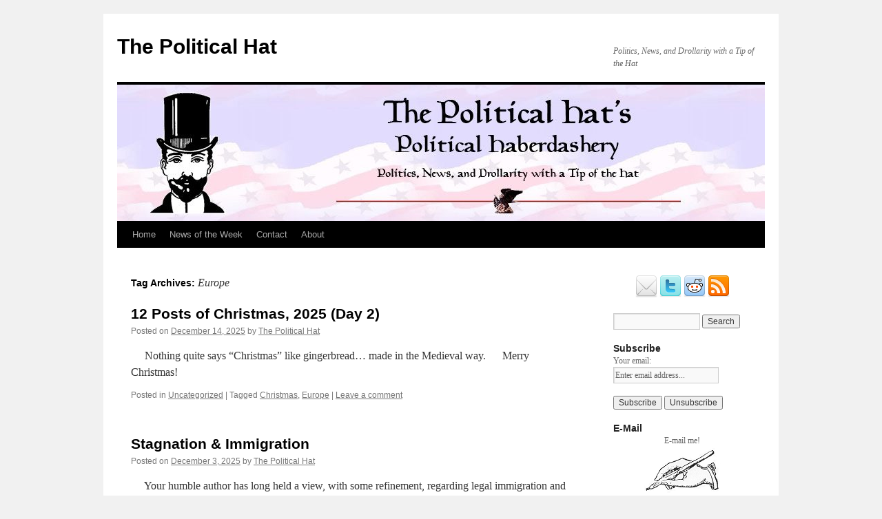

--- FILE ---
content_type: text/html; charset=UTF-8
request_url: https://politicalhat.com/tag/europe/
body_size: 16375
content:
<!DOCTYPE html>
<html lang="en-US">
<head>
<meta charset="UTF-8" />
<title>
Europe | The Political Hat	</title>
<link rel="profile" href="https://gmpg.org/xfn/11" />
<link rel="stylesheet" type="text/css" media="all" href="https://politicalhat.com/wp-content/themes/twentyten/style.css?ver=20251202" />
<link rel="pingback" href="https://politicalhat.com/xmlrpc.php">
<meta name='robots' content='max-image-preview:large' />
<link rel="alternate" type="application/rss+xml" title="The Political Hat &raquo; Feed" href="https://politicalhat.com/feed/" />
<link rel="alternate" type="application/rss+xml" title="The Political Hat &raquo; Comments Feed" href="https://politicalhat.com/comments/feed/" />
<link rel="alternate" type="application/rss+xml" title="The Political Hat &raquo; Europe Tag Feed" href="https://politicalhat.com/tag/europe/feed/" />
<style id='wp-img-auto-sizes-contain-inline-css' type='text/css'>
img:is([sizes=auto i],[sizes^="auto," i]){contain-intrinsic-size:3000px 1500px}
/*# sourceURL=wp-img-auto-sizes-contain-inline-css */
</style>
<link rel='stylesheet' id='scap.flashblock-css' href='https://politicalhat.com/wp-content/plugins/compact-wp-audio-player/css/flashblock.css?ver=6.9' type='text/css' media='all' />
<link rel='stylesheet' id='scap.player-css' href='https://politicalhat.com/wp-content/plugins/compact-wp-audio-player/css/player.css?ver=6.9' type='text/css' media='all' />
<style id='wp-emoji-styles-inline-css' type='text/css'>

	img.wp-smiley, img.emoji {
		display: inline !important;
		border: none !important;
		box-shadow: none !important;
		height: 1em !important;
		width: 1em !important;
		margin: 0 0.07em !important;
		vertical-align: -0.1em !important;
		background: none !important;
		padding: 0 !important;
	}
/*# sourceURL=wp-emoji-styles-inline-css */
</style>
<style id='wp-block-library-inline-css' type='text/css'>
:root{--wp-block-synced-color:#7a00df;--wp-block-synced-color--rgb:122,0,223;--wp-bound-block-color:var(--wp-block-synced-color);--wp-editor-canvas-background:#ddd;--wp-admin-theme-color:#007cba;--wp-admin-theme-color--rgb:0,124,186;--wp-admin-theme-color-darker-10:#006ba1;--wp-admin-theme-color-darker-10--rgb:0,107,160.5;--wp-admin-theme-color-darker-20:#005a87;--wp-admin-theme-color-darker-20--rgb:0,90,135;--wp-admin-border-width-focus:2px}@media (min-resolution:192dpi){:root{--wp-admin-border-width-focus:1.5px}}.wp-element-button{cursor:pointer}:root .has-very-light-gray-background-color{background-color:#eee}:root .has-very-dark-gray-background-color{background-color:#313131}:root .has-very-light-gray-color{color:#eee}:root .has-very-dark-gray-color{color:#313131}:root .has-vivid-green-cyan-to-vivid-cyan-blue-gradient-background{background:linear-gradient(135deg,#00d084,#0693e3)}:root .has-purple-crush-gradient-background{background:linear-gradient(135deg,#34e2e4,#4721fb 50%,#ab1dfe)}:root .has-hazy-dawn-gradient-background{background:linear-gradient(135deg,#faaca8,#dad0ec)}:root .has-subdued-olive-gradient-background{background:linear-gradient(135deg,#fafae1,#67a671)}:root .has-atomic-cream-gradient-background{background:linear-gradient(135deg,#fdd79a,#004a59)}:root .has-nightshade-gradient-background{background:linear-gradient(135deg,#330968,#31cdcf)}:root .has-midnight-gradient-background{background:linear-gradient(135deg,#020381,#2874fc)}:root{--wp--preset--font-size--normal:16px;--wp--preset--font-size--huge:42px}.has-regular-font-size{font-size:1em}.has-larger-font-size{font-size:2.625em}.has-normal-font-size{font-size:var(--wp--preset--font-size--normal)}.has-huge-font-size{font-size:var(--wp--preset--font-size--huge)}.has-text-align-center{text-align:center}.has-text-align-left{text-align:left}.has-text-align-right{text-align:right}.has-fit-text{white-space:nowrap!important}#end-resizable-editor-section{display:none}.aligncenter{clear:both}.items-justified-left{justify-content:flex-start}.items-justified-center{justify-content:center}.items-justified-right{justify-content:flex-end}.items-justified-space-between{justify-content:space-between}.screen-reader-text{border:0;clip-path:inset(50%);height:1px;margin:-1px;overflow:hidden;padding:0;position:absolute;width:1px;word-wrap:normal!important}.screen-reader-text:focus{background-color:#ddd;clip-path:none;color:#444;display:block;font-size:1em;height:auto;left:5px;line-height:normal;padding:15px 23px 14px;text-decoration:none;top:5px;width:auto;z-index:100000}html :where(.has-border-color){border-style:solid}html :where([style*=border-top-color]){border-top-style:solid}html :where([style*=border-right-color]){border-right-style:solid}html :where([style*=border-bottom-color]){border-bottom-style:solid}html :where([style*=border-left-color]){border-left-style:solid}html :where([style*=border-width]){border-style:solid}html :where([style*=border-top-width]){border-top-style:solid}html :where([style*=border-right-width]){border-right-style:solid}html :where([style*=border-bottom-width]){border-bottom-style:solid}html :where([style*=border-left-width]){border-left-style:solid}html :where(img[class*=wp-image-]){height:auto;max-width:100%}:where(figure){margin:0 0 1em}html :where(.is-position-sticky){--wp-admin--admin-bar--position-offset:var(--wp-admin--admin-bar--height,0px)}@media screen and (max-width:600px){html :where(.is-position-sticky){--wp-admin--admin-bar--position-offset:0px}}

/*# sourceURL=wp-block-library-inline-css */
</style><style id='global-styles-inline-css' type='text/css'>
:root{--wp--preset--aspect-ratio--square: 1;--wp--preset--aspect-ratio--4-3: 4/3;--wp--preset--aspect-ratio--3-4: 3/4;--wp--preset--aspect-ratio--3-2: 3/2;--wp--preset--aspect-ratio--2-3: 2/3;--wp--preset--aspect-ratio--16-9: 16/9;--wp--preset--aspect-ratio--9-16: 9/16;--wp--preset--color--black: #000;--wp--preset--color--cyan-bluish-gray: #abb8c3;--wp--preset--color--white: #fff;--wp--preset--color--pale-pink: #f78da7;--wp--preset--color--vivid-red: #cf2e2e;--wp--preset--color--luminous-vivid-orange: #ff6900;--wp--preset--color--luminous-vivid-amber: #fcb900;--wp--preset--color--light-green-cyan: #7bdcb5;--wp--preset--color--vivid-green-cyan: #00d084;--wp--preset--color--pale-cyan-blue: #8ed1fc;--wp--preset--color--vivid-cyan-blue: #0693e3;--wp--preset--color--vivid-purple: #9b51e0;--wp--preset--color--blue: #0066cc;--wp--preset--color--medium-gray: #666;--wp--preset--color--light-gray: #f1f1f1;--wp--preset--gradient--vivid-cyan-blue-to-vivid-purple: linear-gradient(135deg,rgb(6,147,227) 0%,rgb(155,81,224) 100%);--wp--preset--gradient--light-green-cyan-to-vivid-green-cyan: linear-gradient(135deg,rgb(122,220,180) 0%,rgb(0,208,130) 100%);--wp--preset--gradient--luminous-vivid-amber-to-luminous-vivid-orange: linear-gradient(135deg,rgb(252,185,0) 0%,rgb(255,105,0) 100%);--wp--preset--gradient--luminous-vivid-orange-to-vivid-red: linear-gradient(135deg,rgb(255,105,0) 0%,rgb(207,46,46) 100%);--wp--preset--gradient--very-light-gray-to-cyan-bluish-gray: linear-gradient(135deg,rgb(238,238,238) 0%,rgb(169,184,195) 100%);--wp--preset--gradient--cool-to-warm-spectrum: linear-gradient(135deg,rgb(74,234,220) 0%,rgb(151,120,209) 20%,rgb(207,42,186) 40%,rgb(238,44,130) 60%,rgb(251,105,98) 80%,rgb(254,248,76) 100%);--wp--preset--gradient--blush-light-purple: linear-gradient(135deg,rgb(255,206,236) 0%,rgb(152,150,240) 100%);--wp--preset--gradient--blush-bordeaux: linear-gradient(135deg,rgb(254,205,165) 0%,rgb(254,45,45) 50%,rgb(107,0,62) 100%);--wp--preset--gradient--luminous-dusk: linear-gradient(135deg,rgb(255,203,112) 0%,rgb(199,81,192) 50%,rgb(65,88,208) 100%);--wp--preset--gradient--pale-ocean: linear-gradient(135deg,rgb(255,245,203) 0%,rgb(182,227,212) 50%,rgb(51,167,181) 100%);--wp--preset--gradient--electric-grass: linear-gradient(135deg,rgb(202,248,128) 0%,rgb(113,206,126) 100%);--wp--preset--gradient--midnight: linear-gradient(135deg,rgb(2,3,129) 0%,rgb(40,116,252) 100%);--wp--preset--font-size--small: 13px;--wp--preset--font-size--medium: 20px;--wp--preset--font-size--large: 36px;--wp--preset--font-size--x-large: 42px;--wp--preset--spacing--20: 0.44rem;--wp--preset--spacing--30: 0.67rem;--wp--preset--spacing--40: 1rem;--wp--preset--spacing--50: 1.5rem;--wp--preset--spacing--60: 2.25rem;--wp--preset--spacing--70: 3.38rem;--wp--preset--spacing--80: 5.06rem;--wp--preset--shadow--natural: 6px 6px 9px rgba(0, 0, 0, 0.2);--wp--preset--shadow--deep: 12px 12px 50px rgba(0, 0, 0, 0.4);--wp--preset--shadow--sharp: 6px 6px 0px rgba(0, 0, 0, 0.2);--wp--preset--shadow--outlined: 6px 6px 0px -3px rgb(255, 255, 255), 6px 6px rgb(0, 0, 0);--wp--preset--shadow--crisp: 6px 6px 0px rgb(0, 0, 0);}:where(.is-layout-flex){gap: 0.5em;}:where(.is-layout-grid){gap: 0.5em;}body .is-layout-flex{display: flex;}.is-layout-flex{flex-wrap: wrap;align-items: center;}.is-layout-flex > :is(*, div){margin: 0;}body .is-layout-grid{display: grid;}.is-layout-grid > :is(*, div){margin: 0;}:where(.wp-block-columns.is-layout-flex){gap: 2em;}:where(.wp-block-columns.is-layout-grid){gap: 2em;}:where(.wp-block-post-template.is-layout-flex){gap: 1.25em;}:where(.wp-block-post-template.is-layout-grid){gap: 1.25em;}.has-black-color{color: var(--wp--preset--color--black) !important;}.has-cyan-bluish-gray-color{color: var(--wp--preset--color--cyan-bluish-gray) !important;}.has-white-color{color: var(--wp--preset--color--white) !important;}.has-pale-pink-color{color: var(--wp--preset--color--pale-pink) !important;}.has-vivid-red-color{color: var(--wp--preset--color--vivid-red) !important;}.has-luminous-vivid-orange-color{color: var(--wp--preset--color--luminous-vivid-orange) !important;}.has-luminous-vivid-amber-color{color: var(--wp--preset--color--luminous-vivid-amber) !important;}.has-light-green-cyan-color{color: var(--wp--preset--color--light-green-cyan) !important;}.has-vivid-green-cyan-color{color: var(--wp--preset--color--vivid-green-cyan) !important;}.has-pale-cyan-blue-color{color: var(--wp--preset--color--pale-cyan-blue) !important;}.has-vivid-cyan-blue-color{color: var(--wp--preset--color--vivid-cyan-blue) !important;}.has-vivid-purple-color{color: var(--wp--preset--color--vivid-purple) !important;}.has-black-background-color{background-color: var(--wp--preset--color--black) !important;}.has-cyan-bluish-gray-background-color{background-color: var(--wp--preset--color--cyan-bluish-gray) !important;}.has-white-background-color{background-color: var(--wp--preset--color--white) !important;}.has-pale-pink-background-color{background-color: var(--wp--preset--color--pale-pink) !important;}.has-vivid-red-background-color{background-color: var(--wp--preset--color--vivid-red) !important;}.has-luminous-vivid-orange-background-color{background-color: var(--wp--preset--color--luminous-vivid-orange) !important;}.has-luminous-vivid-amber-background-color{background-color: var(--wp--preset--color--luminous-vivid-amber) !important;}.has-light-green-cyan-background-color{background-color: var(--wp--preset--color--light-green-cyan) !important;}.has-vivid-green-cyan-background-color{background-color: var(--wp--preset--color--vivid-green-cyan) !important;}.has-pale-cyan-blue-background-color{background-color: var(--wp--preset--color--pale-cyan-blue) !important;}.has-vivid-cyan-blue-background-color{background-color: var(--wp--preset--color--vivid-cyan-blue) !important;}.has-vivid-purple-background-color{background-color: var(--wp--preset--color--vivid-purple) !important;}.has-black-border-color{border-color: var(--wp--preset--color--black) !important;}.has-cyan-bluish-gray-border-color{border-color: var(--wp--preset--color--cyan-bluish-gray) !important;}.has-white-border-color{border-color: var(--wp--preset--color--white) !important;}.has-pale-pink-border-color{border-color: var(--wp--preset--color--pale-pink) !important;}.has-vivid-red-border-color{border-color: var(--wp--preset--color--vivid-red) !important;}.has-luminous-vivid-orange-border-color{border-color: var(--wp--preset--color--luminous-vivid-orange) !important;}.has-luminous-vivid-amber-border-color{border-color: var(--wp--preset--color--luminous-vivid-amber) !important;}.has-light-green-cyan-border-color{border-color: var(--wp--preset--color--light-green-cyan) !important;}.has-vivid-green-cyan-border-color{border-color: var(--wp--preset--color--vivid-green-cyan) !important;}.has-pale-cyan-blue-border-color{border-color: var(--wp--preset--color--pale-cyan-blue) !important;}.has-vivid-cyan-blue-border-color{border-color: var(--wp--preset--color--vivid-cyan-blue) !important;}.has-vivid-purple-border-color{border-color: var(--wp--preset--color--vivid-purple) !important;}.has-vivid-cyan-blue-to-vivid-purple-gradient-background{background: var(--wp--preset--gradient--vivid-cyan-blue-to-vivid-purple) !important;}.has-light-green-cyan-to-vivid-green-cyan-gradient-background{background: var(--wp--preset--gradient--light-green-cyan-to-vivid-green-cyan) !important;}.has-luminous-vivid-amber-to-luminous-vivid-orange-gradient-background{background: var(--wp--preset--gradient--luminous-vivid-amber-to-luminous-vivid-orange) !important;}.has-luminous-vivid-orange-to-vivid-red-gradient-background{background: var(--wp--preset--gradient--luminous-vivid-orange-to-vivid-red) !important;}.has-very-light-gray-to-cyan-bluish-gray-gradient-background{background: var(--wp--preset--gradient--very-light-gray-to-cyan-bluish-gray) !important;}.has-cool-to-warm-spectrum-gradient-background{background: var(--wp--preset--gradient--cool-to-warm-spectrum) !important;}.has-blush-light-purple-gradient-background{background: var(--wp--preset--gradient--blush-light-purple) !important;}.has-blush-bordeaux-gradient-background{background: var(--wp--preset--gradient--blush-bordeaux) !important;}.has-luminous-dusk-gradient-background{background: var(--wp--preset--gradient--luminous-dusk) !important;}.has-pale-ocean-gradient-background{background: var(--wp--preset--gradient--pale-ocean) !important;}.has-electric-grass-gradient-background{background: var(--wp--preset--gradient--electric-grass) !important;}.has-midnight-gradient-background{background: var(--wp--preset--gradient--midnight) !important;}.has-small-font-size{font-size: var(--wp--preset--font-size--small) !important;}.has-medium-font-size{font-size: var(--wp--preset--font-size--medium) !important;}.has-large-font-size{font-size: var(--wp--preset--font-size--large) !important;}.has-x-large-font-size{font-size: var(--wp--preset--font-size--x-large) !important;}
/*# sourceURL=global-styles-inline-css */
</style>

<style id='classic-theme-styles-inline-css' type='text/css'>
/*! This file is auto-generated */
.wp-block-button__link{color:#fff;background-color:#32373c;border-radius:9999px;box-shadow:none;text-decoration:none;padding:calc(.667em + 2px) calc(1.333em + 2px);font-size:1.125em}.wp-block-file__button{background:#32373c;color:#fff;text-decoration:none}
/*# sourceURL=/wp-includes/css/classic-themes.min.css */
</style>
<link rel='stylesheet' id='ctf_styles-css' href='https://politicalhat.com/wp-content/plugins/custom-twitter-feeds/css/ctf-styles.min.css?ver=2.3.1' type='text/css' media='all' />
<link rel='stylesheet' id='twentyten-block-style-css' href='https://politicalhat.com/wp-content/themes/twentyten/blocks.css?ver=20250220' type='text/css' media='all' />
<script type="text/javascript" src="https://politicalhat.com/wp-content/plugins/compact-wp-audio-player/js/soundmanager2-nodebug-jsmin.js?ver=6.9" id="scap.soundmanager2-js"></script>
<link rel="https://api.w.org/" href="https://politicalhat.com/wp-json/" /><link rel="alternate" title="JSON" type="application/json" href="https://politicalhat.com/wp-json/wp/v2/tags/9" /><link rel="EditURI" type="application/rsd+xml" title="RSD" href="https://politicalhat.com/xmlrpc.php?rsd" />
<meta name="generator" content="WordPress 6.9" />
<!-- Analytics by WP Statistics - https://wp-statistics.com -->
<link rel="icon" href="https://politicalhat.com/wp-content/uploads/2013/04/hat-300x300.jpg" sizes="32x32" />
<link rel="icon" href="https://politicalhat.com/wp-content/uploads/2013/04/hat-300x300.jpg" sizes="192x192" />
<link rel="apple-touch-icon" href="https://politicalhat.com/wp-content/uploads/2013/04/hat-300x300.jpg" />
<meta name="msapplication-TileImage" content="https://politicalhat.com/wp-content/uploads/2013/04/hat-300x300.jpg" />
		<style type="text/css" id="wp-custom-css">
			.wp-video {
text-align: center;
margin-left: auto;
margin-right: auto;
}		</style>
		</head>

<body class="archive tag tag-europe tag-9 wp-theme-twentyten">
<div id="wrapper" class="hfeed">
		<a href="#content" class="screen-reader-text skip-link">Skip to content</a>
	<div id="header">
		<div id="masthead">
			<div id="branding" role="banner">
									<div id="site-title">
						<span>
							<a href="https://politicalhat.com/" rel="home" >The Political Hat</a>
						</span>
					</div>
										<div id="site-description">Politics, News, and Drollarity with a Tip of the Hat</div>
					<img src="https://politicalhat.com/wp-content/uploads/2020/04/cropped-political_hat_banner.jpg" width="940" height="198" alt="The Political Hat" srcset="https://politicalhat.com/wp-content/uploads/2020/04/cropped-political_hat_banner.jpg 940w, https://politicalhat.com/wp-content/uploads/2020/04/cropped-political_hat_banner-300x63.jpg 300w, https://politicalhat.com/wp-content/uploads/2020/04/cropped-political_hat_banner-768x162.jpg 768w" sizes="(max-width: 940px) 100vw, 940px" decoding="async" fetchpriority="high" />			</div><!-- #branding -->

			<div id="access" role="navigation">
				<div class="menu-header"><ul id="menu-menu" class="menu"><li id="menu-item-86" class="menu-item menu-item-type-custom menu-item-object-custom menu-item-home menu-item-86"><a href="https://politicalhat.com/">Home</a></li>
<li id="menu-item-12554" class="menu-item menu-item-type-post_type menu-item-object-page menu-item-12554"><a href="https://politicalhat.com/news-of-the-week/">News of the Week</a></li>
<li id="menu-item-233" class="menu-item menu-item-type-post_type menu-item-object-page menu-item-233"><a href="https://politicalhat.com/contact/">Contact</a></li>
<li id="menu-item-87" class="menu-item menu-item-type-post_type menu-item-object-page menu-item-87"><a href="https://politicalhat.com/about/">About</a></li>
</ul></div>			</div><!-- #access -->
		</div><!-- #masthead -->
	</div><!-- #header -->

	<div id="main">

		<div id="container">
			<div id="content" role="main">

				<h1 class="page-title">
				Tag Archives: <span>Europe</span>				</h1>

				
	<div id="nav-above" class="navigation">
			<div class="nav-previous"><a href="https://politicalhat.com/tag/europe/page/2/" ><span class="meta-nav">&larr;</span> Older posts</a></div>
	
		</div><!-- #nav-above -->



	
			<div id="post-22155" class="post-22155 post type-post status-publish format-standard has-post-thumbnail hentry category-uncategorized tag-christmas tag-europe">
			<h2 class="entry-title"><a href="https://politicalhat.com/2025/12/14/12-posts-of-christmas-2025-day-2/" rel="bookmark">12 Posts of Christmas, 2025 (Day 2)</a></h2>

			<div class="entry-meta">
				<span class="meta-prep meta-prep-author">Posted on</span> <a href="https://politicalhat.com/2025/12/14/12-posts-of-christmas-2025-day-2/" title="1:27 AM" rel="bookmark"><span class="entry-date">December 14, 2025</span></a> <span class="meta-sep">by</span> <span class="author vcard"><a class="url fn n" href="https://politicalhat.com/author/the-political-hat/" title="View all posts by The Political Hat">The Political Hat</a></span>			</div><!-- .entry-meta -->

					<div class="entry-summary">
				<p>&nbsp;&nbsp;&nbsp;&nbsp;&nbsp;Nothing quite says &#8220;Christmas&#8221; like gingerbread… made in the Medieval way. &nbsp;&nbsp;&nbsp;&nbsp;&nbsp;Merry Christmas!</p>
			</div><!-- .entry-summary -->
	
			<div class="entry-utility">
									<span class="cat-links">
						<span class="entry-utility-prep entry-utility-prep-cat-links">Posted in</span> <a href="https://politicalhat.com/category/uncategorized/" rel="category tag">Uncategorized</a>					</span>
					<span class="meta-sep">|</span>
				
								<span class="tag-links">
					<span class="entry-utility-prep entry-utility-prep-tag-links">Tagged</span> <a href="https://politicalhat.com/tag/christmas/" rel="tag">Christmas</a>, <a href="https://politicalhat.com/tag/europe/" rel="tag">Europe</a>				</span>
				<span class="meta-sep">|</span>
				
				<span class="comments-link"><a href="https://politicalhat.com/2025/12/14/12-posts-of-christmas-2025-day-2/#respond">Leave a comment</a></span>

							</div><!-- .entry-utility -->
		</div><!-- #post-22155 -->

		
	

	
			<div id="post-22131" class="post-22131 post type-post status-publish format-standard has-post-thumbnail hentry category-progressives category-uncategorized tag-europe tag-leviathan tag-patriotism tag-social-justice">
			<h2 class="entry-title"><a href="https://politicalhat.com/2025/12/03/stagnation-immigration/" rel="bookmark">Stagnation &#038; Immigration</a></h2>

			<div class="entry-meta">
				<span class="meta-prep meta-prep-author">Posted on</span> <a href="https://politicalhat.com/2025/12/03/stagnation-immigration/" title="2:33 AM" rel="bookmark"><span class="entry-date">December 3, 2025</span></a> <span class="meta-sep">by</span> <span class="author vcard"><a class="url fn n" href="https://politicalhat.com/author/the-political-hat/" title="View all posts by The Political Hat">The Political Hat</a></span>			</div><!-- .entry-meta -->

					<div class="entry-summary">
				<p>&nbsp;&nbsp;&nbsp;&nbsp;&nbsp;Your humble author has long held a view, with some refinement, regarding legal immigration and what ought to be America’s policy thereregarding. To wit: Since America is the civil and societal heritage we hold in common, rather than blut und &hellip; <a href="https://politicalhat.com/2025/12/03/stagnation-immigration/">Continue reading <span class="meta-nav">&rarr;</span></a></p>
			</div><!-- .entry-summary -->
	
			<div class="entry-utility">
									<span class="cat-links">
						<span class="entry-utility-prep entry-utility-prep-cat-links">Posted in</span> <a href="https://politicalhat.com/category/progressives/" rel="category tag">Progressives</a>, <a href="https://politicalhat.com/category/uncategorized/" rel="category tag">Uncategorized</a>					</span>
					<span class="meta-sep">|</span>
				
								<span class="tag-links">
					<span class="entry-utility-prep entry-utility-prep-tag-links">Tagged</span> <a href="https://politicalhat.com/tag/europe/" rel="tag">Europe</a>, <a href="https://politicalhat.com/tag/leviathan/" rel="tag">Leviathan</a>, <a href="https://politicalhat.com/tag/patriotism/" rel="tag">Patriotism</a>, <a href="https://politicalhat.com/tag/social-justice/" rel="tag">Social Justice</a>				</span>
				<span class="meta-sep">|</span>
				
				<span class="comments-link"><a href="https://politicalhat.com/2025/12/03/stagnation-immigration/#respond">Leave a comment</a></span>

							</div><!-- .entry-utility -->
		</div><!-- #post-22131 -->

		
	

	
			<div id="post-22123" class="post-22123 post type-post status-publish format-standard has-post-thumbnail hentry category-progressives tag-europe tag-leviathan tag-patriotism">
			<h2 class="entry-title"><a href="https://politicalhat.com/2025/12/02/abolition-of-an-ancient-right-in-britain/" rel="bookmark">Abolition Of An Ancient Right In Britain</a></h2>

			<div class="entry-meta">
				<span class="meta-prep meta-prep-author">Posted on</span> <a href="https://politicalhat.com/2025/12/02/abolition-of-an-ancient-right-in-britain/" title="1:03 AM" rel="bookmark"><span class="entry-date">December 2, 2025</span></a> <span class="meta-sep">by</span> <span class="author vcard"><a class="url fn n" href="https://politicalhat.com/author/the-political-hat/" title="View all posts by The Political Hat">The Political Hat</a></span>			</div><!-- .entry-meta -->

					<div class="entry-summary">
				<p>&nbsp;&nbsp;&nbsp;&nbsp;&nbsp;One of the foundational documents for America, is the Magna Carta, which along with the Charter of the Forest, establish an oft unheralded blessing of the rule of law.   In particular in included the provision for the “lawful judgement &hellip; <a href="https://politicalhat.com/2025/12/02/abolition-of-an-ancient-right-in-britain/">Continue reading <span class="meta-nav">&rarr;</span></a></p>
			</div><!-- .entry-summary -->
	
			<div class="entry-utility">
									<span class="cat-links">
						<span class="entry-utility-prep entry-utility-prep-cat-links">Posted in</span> <a href="https://politicalhat.com/category/progressives/" rel="category tag">Progressives</a>					</span>
					<span class="meta-sep">|</span>
				
								<span class="tag-links">
					<span class="entry-utility-prep entry-utility-prep-tag-links">Tagged</span> <a href="https://politicalhat.com/tag/europe/" rel="tag">Europe</a>, <a href="https://politicalhat.com/tag/leviathan/" rel="tag">Leviathan</a>, <a href="https://politicalhat.com/tag/patriotism/" rel="tag">Patriotism</a>				</span>
				<span class="meta-sep">|</span>
				
				<span class="comments-link"><a href="https://politicalhat.com/2025/12/02/abolition-of-an-ancient-right-in-britain/#respond">Leave a comment</a></span>

							</div><!-- .entry-utility -->
		</div><!-- #post-22123 -->

		
	

	
			<div id="post-22105" class="post-22105 post type-post status-publish format-standard hentry category-uncategorized tag-europe tag-other">
			<h2 class="entry-title"><a href="https://politicalhat.com/2025/11/25/the-one-piece-revolts/" rel="bookmark">The One Piece Revolts</a></h2>

			<div class="entry-meta">
				<span class="meta-prep meta-prep-author">Posted on</span> <a href="https://politicalhat.com/2025/11/25/the-one-piece-revolts/" title="1:20 AM" rel="bookmark"><span class="entry-date">November 25, 2025</span></a> <span class="meta-sep">by</span> <span class="author vcard"><a class="url fn n" href="https://politicalhat.com/author/the-political-hat/" title="View all posts by The Political Hat">The Political Hat</a></span>			</div><!-- .entry-meta -->

					<div class="entry-summary">
				<p>&nbsp;&nbsp;&nbsp;&nbsp;&nbsp;Protests, riots, uprisings, and even revolutions are nothing new. However, a spate of such occurrences have recently erupted throughout the world on the majority of continents. These have two things in common. The first is that involves, quite heavily, protesters &hellip; <a href="https://politicalhat.com/2025/11/25/the-one-piece-revolts/">Continue reading <span class="meta-nav">&rarr;</span></a></p>
			</div><!-- .entry-summary -->
	
			<div class="entry-utility">
									<span class="cat-links">
						<span class="entry-utility-prep entry-utility-prep-cat-links">Posted in</span> <a href="https://politicalhat.com/category/uncategorized/" rel="category tag">Uncategorized</a>					</span>
					<span class="meta-sep">|</span>
				
								<span class="tag-links">
					<span class="entry-utility-prep entry-utility-prep-tag-links">Tagged</span> <a href="https://politicalhat.com/tag/europe/" rel="tag">Europe</a>, <a href="https://politicalhat.com/tag/other/" rel="tag">Other</a>				</span>
				<span class="meta-sep">|</span>
				
				<span class="comments-link"><a href="https://politicalhat.com/2025/11/25/the-one-piece-revolts/#comments">1 Comment</a></span>

							</div><!-- .entry-utility -->
		</div><!-- #post-22105 -->

		
	

	
			<div id="post-22094" class="post-22094 post type-post status-publish format-standard has-post-thumbnail hentry category-healthcare tag-democrats tag-europe tag-gop tag-mood-music tag-quick-takes tag-rip">
			<h2 class="entry-title"><a href="https://politicalhat.com/2025/11/20/quick-takes-standing-up-to-euthanasia-catholic-bishops-j-k-rowling-montana/" rel="bookmark">Quick Takes – Standing Up To Euthanasia: Catholic Bishops; J. K. Rowling; Montana</a></h2>

			<div class="entry-meta">
				<span class="meta-prep meta-prep-author">Posted on</span> <a href="https://politicalhat.com/2025/11/20/quick-takes-standing-up-to-euthanasia-catholic-bishops-j-k-rowling-montana/" title="1:10 AM" rel="bookmark"><span class="entry-date">November 20, 2025</span></a> <span class="meta-sep">by</span> <span class="author vcard"><a class="url fn n" href="https://politicalhat.com/author/the-political-hat/" title="View all posts by The Political Hat">The Political Hat</a></span>			</div><!-- .entry-meta -->

					<div class="entry-summary">
				<p>&nbsp;&nbsp;&nbsp;&nbsp;&nbsp;Another &#8220;quick takes&#8221; on items where there is too little to say to make a complete article, but is still important enough to comment on. &nbsp;&nbsp;&nbsp;&nbsp;&nbsp;The focus this time: Born to die; live to win. &nbsp;&nbsp;&nbsp;&nbsp;&nbsp;First, a little mood music: &hellip; <a href="https://politicalhat.com/2025/11/20/quick-takes-standing-up-to-euthanasia-catholic-bishops-j-k-rowling-montana/">Continue reading <span class="meta-nav">&rarr;</span></a></p>
			</div><!-- .entry-summary -->
	
			<div class="entry-utility">
									<span class="cat-links">
						<span class="entry-utility-prep entry-utility-prep-cat-links">Posted in</span> <a href="https://politicalhat.com/category/healthcare/" rel="category tag">Healthcare</a>					</span>
					<span class="meta-sep">|</span>
				
								<span class="tag-links">
					<span class="entry-utility-prep entry-utility-prep-tag-links">Tagged</span> <a href="https://politicalhat.com/tag/democrats/" rel="tag">Democrats</a>, <a href="https://politicalhat.com/tag/europe/" rel="tag">Europe</a>, <a href="https://politicalhat.com/tag/gop/" rel="tag">GOP</a>, <a href="https://politicalhat.com/tag/mood-music/" rel="tag">Mood Music</a>, <a href="https://politicalhat.com/tag/quick-takes/" rel="tag">Quick Takes</a>, <a href="https://politicalhat.com/tag/rip/" rel="tag">RIP</a>				</span>
				<span class="meta-sep">|</span>
				
				<span class="comments-link"><span>Comments Off<span class="screen-reader-text"> on Quick Takes – Standing Up To Euthanasia: Catholic Bishops; J. K. Rowling; Montana</span></span></span>

							</div><!-- .entry-utility -->
		</div><!-- #post-22094 -->

		
	

	
			<div id="post-22071" class="post-22071 post type-post status-publish format-standard has-post-thumbnail hentry category-war-terror tag-europe tag-patriotism tag-rip">
			<h2 class="entry-title"><a href="https://politicalhat.com/2025/11/11/it-is-for-us-to-remember/" rel="bookmark">It Is For Us To Remember</a></h2>

			<div class="entry-meta">
				<span class="meta-prep meta-prep-author">Posted on</span> <a href="https://politicalhat.com/2025/11/11/it-is-for-us-to-remember/" title="1:15 AM" rel="bookmark"><span class="entry-date">November 11, 2025</span></a> <span class="meta-sep">by</span> <span class="author vcard"><a class="url fn n" href="https://politicalhat.com/author/the-political-hat/" title="View all posts by The Political Hat">The Political Hat</a></span>			</div><!-- .entry-meta -->

					<div class="entry-summary">
				<p>&nbsp;&nbsp;&nbsp;&nbsp;&nbsp;Though begun as “Armistice Day,” Veterans Day has expanded in the United States as a day for all those brave men and women who fight to keep us free. Footage from the Battle of the Somme, set to Motörhead’s “1916” &hellip; <a href="https://politicalhat.com/2025/11/11/it-is-for-us-to-remember/">Continue reading <span class="meta-nav">&rarr;</span></a></p>
			</div><!-- .entry-summary -->
	
			<div class="entry-utility">
									<span class="cat-links">
						<span class="entry-utility-prep entry-utility-prep-cat-links">Posted in</span> <a href="https://politicalhat.com/category/war-terror/" rel="category tag">War &amp; Terror</a>					</span>
					<span class="meta-sep">|</span>
				
								<span class="tag-links">
					<span class="entry-utility-prep entry-utility-prep-tag-links">Tagged</span> <a href="https://politicalhat.com/tag/europe/" rel="tag">Europe</a>, <a href="https://politicalhat.com/tag/patriotism/" rel="tag">Patriotism</a>, <a href="https://politicalhat.com/tag/rip/" rel="tag">RIP</a>				</span>
				<span class="meta-sep">|</span>
				
				<span class="comments-link"><a href="https://politicalhat.com/2025/11/11/it-is-for-us-to-remember/#comments">1 Comment</a></span>

							</div><!-- .entry-utility -->
		</div><!-- #post-22071 -->

		
	

	
			<div id="post-22031" class="post-22031 post type-post status-publish format-standard has-post-thumbnail hentry category-progressives tag-europe tag-gender tag-leviathan tag-social-justice">
			<h2 class="entry-title"><a href="https://politicalhat.com/2025/10/22/queering-the-european-union/" rel="bookmark">Queering The European Union</a></h2>

			<div class="entry-meta">
				<span class="meta-prep meta-prep-author">Posted on</span> <a href="https://politicalhat.com/2025/10/22/queering-the-european-union/" title="11:00 AM" rel="bookmark"><span class="entry-date">October 22, 2025</span></a> <span class="meta-sep">by</span> <span class="author vcard"><a class="url fn n" href="https://politicalhat.com/author/the-political-hat/" title="View all posts by The Political Hat">The Political Hat</a></span>			</div><!-- .entry-meta -->

					<div class="entry-summary">
				<p>&nbsp;&nbsp;&nbsp;&nbsp;&nbsp;Perhaps becoming more like Europe and embracing their modern degeneration of “Western Civilization” may not be such a good idea if you aren’t down with elevating “LGBTIQ+” people to “more equal than others” status. Case in point is the European &hellip; <a href="https://politicalhat.com/2025/10/22/queering-the-european-union/">Continue reading <span class="meta-nav">&rarr;</span></a></p>
			</div><!-- .entry-summary -->
	
			<div class="entry-utility">
									<span class="cat-links">
						<span class="entry-utility-prep entry-utility-prep-cat-links">Posted in</span> <a href="https://politicalhat.com/category/progressives/" rel="category tag">Progressives</a>					</span>
					<span class="meta-sep">|</span>
				
								<span class="tag-links">
					<span class="entry-utility-prep entry-utility-prep-tag-links">Tagged</span> <a href="https://politicalhat.com/tag/europe/" rel="tag">Europe</a>, <a href="https://politicalhat.com/tag/gender/" rel="tag">Gender</a>, <a href="https://politicalhat.com/tag/leviathan/" rel="tag">Leviathan</a>, <a href="https://politicalhat.com/tag/social-justice/" rel="tag">Social Justice</a>				</span>
				<span class="meta-sep">|</span>
				
				<span class="comments-link"><span>Comments Off<span class="screen-reader-text"> on Queering The European Union</span></span></span>

							</div><!-- .entry-utility -->
		</div><!-- #post-22031 -->

		
	

	
			<div id="post-21973" class="post-21973 post type-post status-publish format-standard has-post-thumbnail hentry category-progressives tag-communism tag-doom tag-europe tag-gop tag-leviathan">
			<h2 class="entry-title"><a href="https://politicalhat.com/2025/09/30/the-totalization-of-people-and-state/" rel="bookmark">The Totalization Of People And State</a></h2>

			<div class="entry-meta">
				<span class="meta-prep meta-prep-author">Posted on</span> <a href="https://politicalhat.com/2025/09/30/the-totalization-of-people-and-state/" title="10:06 AM" rel="bookmark"><span class="entry-date">September 30, 2025</span></a> <span class="meta-sep">by</span> <span class="author vcard"><a class="url fn n" href="https://politicalhat.com/author/the-political-hat/" title="View all posts by The Political Hat">The Political Hat</a></span>			</div><!-- .entry-meta -->

					<div class="entry-summary">
				<p>&nbsp;&nbsp;&nbsp;&nbsp;&nbsp;America will be celebrating its quarter-millennial anniversary of its independence this coming year. The Revolutionary War fought to gain that independence was not fought to overturn the extant system, but prevent what had naturally and organically developed from being imposed &hellip; <a href="https://politicalhat.com/2025/09/30/the-totalization-of-people-and-state/">Continue reading <span class="meta-nav">&rarr;</span></a></p>
			</div><!-- .entry-summary -->
	
			<div class="entry-utility">
									<span class="cat-links">
						<span class="entry-utility-prep entry-utility-prep-cat-links">Posted in</span> <a href="https://politicalhat.com/category/progressives/" rel="category tag">Progressives</a>					</span>
					<span class="meta-sep">|</span>
				
								<span class="tag-links">
					<span class="entry-utility-prep entry-utility-prep-tag-links">Tagged</span> <a href="https://politicalhat.com/tag/communism/" rel="tag">Communism</a>, <a href="https://politicalhat.com/tag/doom/" rel="tag">DOOM</a>, <a href="https://politicalhat.com/tag/europe/" rel="tag">Europe</a>, <a href="https://politicalhat.com/tag/gop/" rel="tag">GOP</a>, <a href="https://politicalhat.com/tag/leviathan/" rel="tag">Leviathan</a>				</span>
				<span class="meta-sep">|</span>
				
				<span class="comments-link"><span>Comments Off<span class="screen-reader-text"> on The Totalization Of People And State</span></span></span>

							</div><!-- .entry-utility -->
		</div><!-- #post-21973 -->

		
	

	
			<div id="post-21936" class="post-21936 post type-post status-publish format-standard has-post-thumbnail hentry category-progressives category-uncategorized tag-europe tag-patriotism">
			<h2 class="entry-title"><a href="https://politicalhat.com/2025/09/16/a-natural-born-proposition/" rel="bookmark">A Natural Born Proposition?</a></h2>

			<div class="entry-meta">
				<span class="meta-prep meta-prep-author">Posted on</span> <a href="https://politicalhat.com/2025/09/16/a-natural-born-proposition/" title="1:36 AM" rel="bookmark"><span class="entry-date">September 16, 2025</span></a> <span class="meta-sep">by</span> <span class="author vcard"><a class="url fn n" href="https://politicalhat.com/author/the-political-hat/" title="View all posts by The Political Hat">The Political Hat</a></span>			</div><!-- .entry-meta -->

					<div class="entry-summary">
				<p>&nbsp;&nbsp;&nbsp;&nbsp;&nbsp;America has a common culture that defines it and defines what it means to be America. While there are regional differences, those commonalities outweigh our regional and local diversity, or even the diversity between individuals. America is unicultural abet with &hellip; <a href="https://politicalhat.com/2025/09/16/a-natural-born-proposition/">Continue reading <span class="meta-nav">&rarr;</span></a></p>
			</div><!-- .entry-summary -->
	
			<div class="entry-utility">
									<span class="cat-links">
						<span class="entry-utility-prep entry-utility-prep-cat-links">Posted in</span> <a href="https://politicalhat.com/category/progressives/" rel="category tag">Progressives</a>, <a href="https://politicalhat.com/category/uncategorized/" rel="category tag">Uncategorized</a>					</span>
					<span class="meta-sep">|</span>
				
								<span class="tag-links">
					<span class="entry-utility-prep entry-utility-prep-tag-links">Tagged</span> <a href="https://politicalhat.com/tag/europe/" rel="tag">Europe</a>, <a href="https://politicalhat.com/tag/patriotism/" rel="tag">Patriotism</a>				</span>
				<span class="meta-sep">|</span>
				
				<span class="comments-link"><span>Comments Off<span class="screen-reader-text"> on A Natural Born Proposition?</span></span></span>

							</div><!-- .entry-utility -->
		</div><!-- #post-21936 -->

		
	

	
			<div id="post-21833" class="post-21833 post type-post status-publish format-standard has-post-thumbnail hentry category-healthcare category-progressives category-science tag-europe tag-mood-music tag-patriotism tag-quick-takes tag-rip tag-science">
			<h2 class="entry-title"><a href="https://politicalhat.com/2025/07/31/quick-takes-not-so-medical-aid-in-dying-vermont-via-zoom-washington-qualified-providers-condemned-to-death-by-artificial-intelligence/" rel="bookmark">Quick Takes –  Not-so-medical Aid In Dying: Vermont via Zoom; Washington Qualified Providers; Condemned To Death By Artificial Intelligence</a></h2>

			<div class="entry-meta">
				<span class="meta-prep meta-prep-author">Posted on</span> <a href="https://politicalhat.com/2025/07/31/quick-takes-not-so-medical-aid-in-dying-vermont-via-zoom-washington-qualified-providers-condemned-to-death-by-artificial-intelligence/" title="12:04 AM" rel="bookmark"><span class="entry-date">July 31, 2025</span></a> <span class="meta-sep">by</span> <span class="author vcard"><a class="url fn n" href="https://politicalhat.com/author/the-political-hat/" title="View all posts by The Political Hat">The Political Hat</a></span>			</div><!-- .entry-meta -->

					<div class="entry-summary">
				<p>&nbsp;&nbsp;&nbsp;&nbsp;&nbsp;Another &#8220;quick takes&#8221; on items where there is too little to say to make a complete article, but is still important enough to comment on. &nbsp;&nbsp;&nbsp;&nbsp;&nbsp;The focus this time: Do you want a Butlerian Jihad? Because this is how you &hellip; <a href="https://politicalhat.com/2025/07/31/quick-takes-not-so-medical-aid-in-dying-vermont-via-zoom-washington-qualified-providers-condemned-to-death-by-artificial-intelligence/">Continue reading <span class="meta-nav">&rarr;</span></a></p>
			</div><!-- .entry-summary -->
	
			<div class="entry-utility">
									<span class="cat-links">
						<span class="entry-utility-prep entry-utility-prep-cat-links">Posted in</span> <a href="https://politicalhat.com/category/healthcare/" rel="category tag">Healthcare</a>, <a href="https://politicalhat.com/category/progressives/" rel="category tag">Progressives</a>, <a href="https://politicalhat.com/category/science/" rel="category tag">Science</a>					</span>
					<span class="meta-sep">|</span>
				
								<span class="tag-links">
					<span class="entry-utility-prep entry-utility-prep-tag-links">Tagged</span> <a href="https://politicalhat.com/tag/europe/" rel="tag">Europe</a>, <a href="https://politicalhat.com/tag/mood-music/" rel="tag">Mood Music</a>, <a href="https://politicalhat.com/tag/patriotism/" rel="tag">Patriotism</a>, <a href="https://politicalhat.com/tag/quick-takes/" rel="tag">Quick Takes</a>, <a href="https://politicalhat.com/tag/rip/" rel="tag">RIP</a>, <a href="https://politicalhat.com/tag/science/" rel="tag">Science</a>				</span>
				<span class="meta-sep">|</span>
				
				<span class="comments-link"><a href="https://politicalhat.com/2025/07/31/quick-takes-not-so-medical-aid-in-dying-vermont-via-zoom-washington-qualified-providers-condemned-to-death-by-artificial-intelligence/#comments">1 Comment</a></span>

							</div><!-- .entry-utility -->
		</div><!-- #post-21833 -->

		
	

				<div id="nav-below" class="navigation">
									<div class="nav-previous"><a href="https://politicalhat.com/tag/europe/page/2/" ><span class="meta-nav">&larr;</span> Older posts</a></div>
				
								</div><!-- #nav-below -->
			</div><!-- #content -->
		</div><!-- #container -->


		<div id="primary" class="widget-area" role="complementary">
			<ul class="xoxo">

<li id="text-6" class="widget-container widget_text">			<div class="textwidget"><p align="center">
<a href="mailto:hat@politicalhat.com" title="E-Mail Me" onmouseover="status='E-Mail Me'; return true;"><img src="https://politicalhat.com/email_32.png" alt="E-Mail" border="0"></a>
<a href="http://twitter.com/PoliticHatBlog" title="Blog Twitter Feed" onmouseover="status='Blog Twitter Feed'; return true;" target="_blank"><img src="https://politicalhat.com/twitter_32.png" alt="Blog Twitter Feedl" border="0"></a>
<a href="http://www.reddit.com/user/ThePoliticalHat/" title="Reddit" onmouseover="status='Reddit'; return true;" target="_blank"><img src="https://politicalhat.com/reddit_32.png" alt="Reddit" border="0"></a>
<a href="https://politicalhat.com/feed/" title="RSS" onmouseover="status='RSS'; return true;" target="_blank"><img src="https://politicalhat.com/rss_32.png" alt="RSS" border="0"></a>
</p>
</div>
		</li><li id="search-2" class="widget-container widget_search"><form role="search" method="get" id="searchform" class="searchform" action="https://politicalhat.com/">
				<div>
					<label class="screen-reader-text" for="s">Search for:</label>
					<input type="text" value="" name="s" id="s" />
					<input type="submit" id="searchsubmit" value="Search" />
				</div>
			</form></li><li id="s2_form_widget-3" class="widget-container s2_form_widget"><h3 class="widget-title">Subscribe</h3><div class="search"><form name="s2formwidget" method="post" action="https://politicalhat.com"><input type="hidden" name="ip" value="18.222.107.57" /><span style="display:none !important"><label for="firstname">Leave This Blank:</label><input type="text" id="firstname" name="firstname" /><label for="lastname">Leave This Blank Too:</label><input type="text" id="lastname" name="lastname" /><label for="uri">Do Not Change This:</label><input type="text" id="uri" name="uri" value="http://" /></span><p><label for="s2email">Your email:</label><br><input type="email" name="email" id="s2email" value="Enter email address..." size="20" onfocus="if (this.value === 'Enter email address...') {this.value = '';}" onblur="if (this.value === '') {this.value = 'Enter email address...';}" /></p><p><input type="submit" name="subscribe" value="Subscribe" />&nbsp;<input type="submit" name="unsubscribe" value="Unsubscribe" /></p></form>
</div></li><li id="text-3" class="widget-container widget_text"><h3 class="widget-title">E-Mail</h3>			<div class="textwidget"><p align="center">E-mail me!<br>
<a href="mailto:hat@politicalhat.com" title="E-Mail Me" onmouseover="status='E-Mail Me'; return true;">
<img src="https://politicalhat.com/E-Mail.GIF" alt="E-Mail" border="0" height="69" width="113"></a></p></div>
		</li>
		<li id="recent-posts-2" class="widget-container widget_recent_entries">
		<h3 class="widget-title">Recent Posts</h3>
		<ul>
											<li>
					<a href="https://politicalhat.com/2026/01/20/quick-takes-crazy-nature-rights-for-wild-animals-for-bees-for-tax-collectors/">Quick Takes – Crazy Nature Rights: For Wild Animals; For Bees; For Tax Collectors</a>
									</li>
											<li>
					<a href="https://politicalhat.com/2026/01/18/news20250118/">News of the Week (January 18th, 2025)</a>
									</li>
											<li>
					<a href="https://politicalhat.com/2026/01/16/firing-line-friday-the-uses-of-the-united-nations/">Firing Line Friday: The Uses of the United Nations</a>
									</li>
											<li>
					<a href="https://politicalhat.com/2026/01/15/quick-takes-not-dead-yet-cash-for-rebranded-dei-at-harvard-cornells-zombie-dei-banned-iowa-dei-continues/">Quick Takes – Not Dead Yet: Cash For Rebranded DEI At Harvard; Cornell’s Zombie DEI; Banned Iowa DEI Continues</a>
									</li>
											<li>
					<a href="https://politicalhat.com/2026/01/13/gender-eunuchorn/">Gender Eunuchorn</a>
									</li>
					</ul>

		</li><li id="text-12" class="widget-container widget_text">			<div class="textwidget"><p align="center"><a class="twitter-follow-button" href="https://twitter.com/ThePoliticalHat" data-show-count="false">Follow @ThePoliticalHat</a><br />
<script>!function(d,s,id){var js,fjs=d.getElementsByTagName(s)[0];if(!d.getElementById(id)){js=d.createElement(s);js.id=id;js.src="//platform.twitter.com/widgets.js";fjs.parentNode.insertBefore(js,fjs);}}(document,"script","twitter-wjs");</script></p>
</div>
		</li><li id="text-8" class="widget-container widget_text">			<div class="textwidget"><p align="center">
<a href="https://twitter.com/PoliticHatBlog" class="twitter-follow-button" data-show-count="false">Follow @PoliticHatBlog</a>
<script>!function(d,s,id){var js,fjs=d.getElementsByTagName(s)[0];if(!d.getElementById(id)){js=d.createElement(s);js.id=id;js.src="//platform.twitter.com/widgets.js";fjs.parentNode.insertBefore(js,fjs);}}(document,"script","twitter-wjs");</script></p></div>
		</li><li id="text-5" class="widget-container widget_text">			<div class="textwidget"><p align="center"><img src="https://politicalhat.com/mari-tan support our troops.jpg" alt="E-Mail" border="0"></p></div>
		</li><li id="linkcat-2" class="widget-container widget_links"><h3 class="widget-title">Blogroll</h3>
	<ul class='xoxo blogroll'>
<li><a href="http://4thst8.wordpress.com/" title="Musings on journalism, writing, politics and whatever amuses Thomas Mitchell for the nonce">4th St8</a></li>
<li><a href="http://ai.mee.nu/" title="Pixy Misa&#8217;s Blog">Ambient Irony</a></li>
<li><a href="http://annapuna.blogspot.com/" title="Anna&#8217;s Clue Tank">Anna&#039;s Clue Tank</a></li>
<li><a href="http://althouse.blogspot.com" title="Anne Althouse">Anne Althouse</a></li>
<li><a href="http://baldilocks-talking.blogspot.com/" title="Member of the Funny Name Club">Baldilocks</a></li>
<li><a href="https://barbtheevilgenius.blogspot.com/" title="Trying to Balance Being an Evil Genius with Being a Wife and Mother">Barb the Evil Genius</a></li>
<li><a href="http://beckoningchasm.wordpress.com/" title="An Island Where No One Lives">Beckoning Chasm</a></li>
<li><a href="http://benfranklinslepthere.blogspot.com/" title="&#8220;Without Freedom of Thought, there can be no such Thing as Wisdom; and no such Thing as publick Liberty, without Freedom of Speech.&#8221; &#8211; Benjamin Franklin">Ben Franklin Slept Here</a></li>
<li><a href="https://blackmailersdontshoot.wordpress.com/" title="Los Angeles. Conservative Politics. Culture. Hot Chicks.">Blackmailers Don&#039;t Shoot</a></li>
<li><a href="https://blazingcatfur.ca/" title="Blazing Cat Fur">Blazing Cat Fur</a></li>
<li><a href="http://www.bookwormroom.com/" title="Bookworm Room">Bookworm Room</a></li>
<li><a href="http://bornlib.wordpress.com/" title="Life, Liberty, and the Firearms that protect them both">BornLib&#039;s Blog</a></li>
<li><a href="http://classicalvalues.com/" title="Classical Values">Classical Values</a></li>
<li><a href="http://pielkeclimatesci.wordpress.com/" title="Climate Science: Roger Pielke Sr.">Climate Science: Roger Pielke Sr.</a></li>
<li><a href="https://coloradoalex.wordpress.com/" title="N/A">Colorado Alex</a></li>
<li><a href="http://conservativecrank.blogspot.com/" title="Commentary and random musings from a committed conservative with some moderate tendencies.">Conservative Crank</a></li>
<li><a href="https://coyoteblog.com/" title="Dispatches from District 48" target="_blank">Coyote Blog</a></li>
<li><a href="http://falfn.com/CrusaderRabbit/" title="Crusader Rabbit">Crusader Rabbit</a></li>
<li><a href="http://cutjibnewsletter.com/" title="Nothing too complicated. We are a bunch of people who met on the internet, in real life, and in a few cases both. The common thread is that we are all quite opinionated, and in rare cases actually know something about the topic at hand.">Cut. Jib. Newsletter.</a></li>
<li><a href="http://www.danceswithbratwurst.com/wp/" title="Katzen, Bier, und Abenteuer!">Dances With Bratwurst</a></li>
<li><a href="http://www.hannan.co.uk/" title="Daniel Hannan, MEP">Daniel Hannan, MEP</a></li>
<li><a href="http://difpolls.blogspot.com/" title="Dave in Fla&#8217;s Poll Analysis">Dave in Fla&#039;s Poll Analysis</a></li>
<li><a href="https://daveintexas.wordpress.com/" title="R.I.P." target="_blank">Dave in Texas</a></li>
<li><a href="http://dedicatedtenther.blogspot.com/" title="Barack Obama is a stuttering flustercluck of a miserable tyrant.">Dedicated Tenther</a></li>
<li><a href="https://egwolfephd.wordpress.com/" title="Author · Editor · Translator · Professor · All-Around Nerd">Elisabeth G. Wolfe, PhD</a></li>
<li><a href="http://empireofjeff.wordpress.com/" title="Empire of Jeff Newsletter">Empire of Jeff</a></li>
<li><a href="http://www.ericjamesstone.com/blog/home/" title="Welcome to the home page of Eric James Stone, award-winning author.">Eric James Stone</a></li>
<li><a href="http://backwardsboy.blogspot.com/" title="Because, well, it is.">Everything Is Backwards</a></li>
<li><a href="http://www.grouchyconservativepundits.com/" title="Fresh scorn served daily.">Grouchy Conservative Pundits</a></li>
<li><a href="http://increasinglyuncommoncommonsense.blogspot.com/" title="	I&#8217;m in my late 40s, father of two, husband of one, self employed and generally happy with my life. " target="_blank">Increasingly uncommon common sense</a></li>
<li><a href="http://instapundit.com" title="Instapundit">Instapundit</a></li>
<li><a href="http://insureblog.blogspot.com/" title="Insurance Issues, Principles &amp; Solutions">InsureBlog</a></li>
<li><a href="http://jeffditzler.blogspot.com/" title="Jeff Ditzler ">Jeff&#039;s House of Fun</a></li>
<li><a href="http://jewishodysseus.blogspot.com/" title="Jewish Odysseus">Jewish Odysseus</a></li>
<li><a href="http://joannenova.com.au/" title="Skeptical Science for dissident thinkers">JoNova</a></li>
<li><a href="http://teresainfortworth.wordpress.com/" title="Teresa in Fort Worth">Koch&#039;s Tour</a></li>
<li><a href="http://kronosphere.com/" title="For time is the longest distance between two points.">Kronosphere</a></li>
<li><a href="https://lastedenblog.wordpress.com/" title="Eve Keneinan&#8217;s Blog">Last Eden</a></li>
<li><a href="http://lastrefugeofascoundrel.blogspot.com/" title="Last Refuge of a Scoundrel">Last Refuge of a Scoundrel</a></li>
<li><a href="http://www.legalinsurrection.com" title="Legal Insurrection">Le·gal In·sur·rec·tion</a></li>
<li><a href="http://maetenloch.blogspot.com/" title="Eclectic items of interest. Arbitrary comments to amuse myself and others.">Maetenloch</a></li>
<li><a href="http://markandrewedwards.com/markblog/review-the-last-jedi" title="I&#8217;m a lightly-published author with several novels completed and I hope to have them up on Amazon shortly.">Mark Andrew Edwards</a></li>
<li><a href="http://www.michellesmirror.com/" title="Reflections FROM MOTUS: THE MIRROR OF THE UNITED STATES">Michelle Obama&#039;s Mirror</a></li>
<li><a href="http://mindfulwebworks.com" title="Mindful Webworks">Mindful Webworks</a></li>
<li><a href="http://moonbattery.com/" title="Moonbattery">Moonbattery</a></li>
<li><a href="http://www.muthstruths.com/" title="Muth&#8217;s Truths">Muth&#039;s Truths</a></li>
<li><a href="http://nevadajournal.com/" title="In-depth reporting for the public interest">Nevada Journal</a></li>
<li><a href="http://nevadanewsandviews.com/" title="Nevada News &amp; Views">Nevada News &amp; Views</a></li>
<li><a href="http://norunnyeggs.com/" title="The repository of one hard-boiled egg from the south suburbs of Milwaukee, Wisconsin (and the occassional guest-blogger). The ramblings within may or may not offend, shock and awe you, but they are what I (or my guest-bloggers) think.">No Runny Eggs</a></li>
<li><a href="http://numbersmuncher.wordpress.com/" title="numbersmuncher">Numbers Muncher</a></li>
<li><a href="http://oll.libertyfund.org/" title="Online Library of Liberty">Online Library of Liberty</a></li>
<li><a href="https://www.thepiratescove.us/" title="If we don&#8217;t believe in freedom of expression for people we despise, we don&#8217;t believe in it at all">Pirate&#039;s Cove</a></li>
<li><a href="http://polliwogspoliblog.blogspot.com/" title="Polliwog&#8217;s Poliblog">Polliwog&#039;s Poliblog</a></li>
<li><a href="http://powerlineblog.com" title="Power Line Blog">Power Line Blog</a></li>
<li><a href="http://purpleavenger.blogspot.com/" title="Purple Avenger">Purple Avenger</a></li>
<li><a href="http://notmartinbashir.blogspot.com/" title="Not by Martin Bashir">Rebuttals by Martin Bashir (Parody blog)</a></li>
<li><a href="http://www.soopermexican.com/" title="SooperMexican">SooperMexican</a></li>
<li><a href="http://beerandcats.blogspot.com/" title="I live in Indiana with two cats. You&#8217;d drink, too.">Still Life With Beer and Cats</a></li>
<li><a href="http://sweasel.com/" title="sweasel">Stoat Times &amp; Weasel Intelligencer</a></li>
<li><a href="http://supplysidepolitics.blogspot.com/" title="Supply Side Politics">Supply Side Politics 2.0</a></li>
<li><a href="http://nationalreview.com/corner" title="National Review Online &#8220;The Corner&#8221;">The Corner @ NRO</a></li>
<li><a href="https://crayfisher.wordpress.com/" title="  Get off my lawn!" target="_blank">The Crawdad Hole</a></li>
<li><a href="http://ocriblecoblis.blogspot.com" title="Otis Criblecoblis">The Farm House Journal Blog</a></li>
<li><a href="http://thehostages.wordpress.com/" title="The H2: meating women since March 2009!">The H2</a></li>
<li><a href="https://thenevadaglobe.com/" title="The Nevada Globe is an independent, professional news website obsessively chronicling everything important and interesting throughout the Silver State, Nevada. We are pro-growth and pro-business, non-partisan and objective; we report what we see and hear " target="_blank">The Nevada Globe</a></li>
<li><a href="http://theothermccain.com" title="The Other McCain">The Other McCain</a></li>
<li><a href="http://theregister.co.uk" title="The Register: Biting the hand that feeds IT">The Reg</a></li>
<li><a href="https://thompsonblog.co.uk/" title="In which we marvel at the mental contortions of our self-imagined betters." target="_blank">Thompson, blog</a></li>
<li><a href="http://threebeerslater.blogspot.com/" title="An Experiment in Adjusting an Alcohol-based Reality Filter. ">Three Beers Later&#8230;</a></li>
<li><a href="http://pjmedia.com/victordavishanson/" title="Victor Davis Hanson">Victor Davis Hanson</a></li>
<li><a href="http://pjmedia.com/vodkapundit/" title="Vodka Pundit">Vodka Pundit</a></li>
<li><a href="http://reason.com/volokh" title="Volokh Conspiracy">Volokh Conspiracy</a></li>
<li><a href="http://wombat-socho.livejournal.com/" title="Just because I believe&#8230;">Wombat Rampant</a></li>
<li><a href="http://wordybitch.blogspot.com/" title="The Wordy Bitch">Wordy Bitch</a></li>
<li><a href="http://zerohedge.com" title="Zero Hedge">Zero Hedge</a></li>
<li><a href="http://pjmedia.com/zombie/" title="zombie">zombie</a></li>

	</ul>
</li>
<li id="archives-2" class="widget-container widget_archive"><h3 class="widget-title">Archives</h3>
			<ul>
					<li><a href='https://politicalhat.com/2026/01/'>January 2026</a></li>
	<li><a href='https://politicalhat.com/2025/12/'>December 2025</a></li>
	<li><a href='https://politicalhat.com/2025/11/'>November 2025</a></li>
	<li><a href='https://politicalhat.com/2025/10/'>October 2025</a></li>
	<li><a href='https://politicalhat.com/2025/09/'>September 2025</a></li>
	<li><a href='https://politicalhat.com/2025/08/'>August 2025</a></li>
	<li><a href='https://politicalhat.com/2025/07/'>July 2025</a></li>
	<li><a href='https://politicalhat.com/2025/06/'>June 2025</a></li>
	<li><a href='https://politicalhat.com/2025/05/'>May 2025</a></li>
	<li><a href='https://politicalhat.com/2025/04/'>April 2025</a></li>
	<li><a href='https://politicalhat.com/2025/03/'>March 2025</a></li>
	<li><a href='https://politicalhat.com/2025/02/'>February 2025</a></li>
	<li><a href='https://politicalhat.com/2025/01/'>January 2025</a></li>
	<li><a href='https://politicalhat.com/2024/12/'>December 2024</a></li>
	<li><a href='https://politicalhat.com/2024/11/'>November 2024</a></li>
	<li><a href='https://politicalhat.com/2024/10/'>October 2024</a></li>
	<li><a href='https://politicalhat.com/2024/09/'>September 2024</a></li>
	<li><a href='https://politicalhat.com/2024/08/'>August 2024</a></li>
	<li><a href='https://politicalhat.com/2024/07/'>July 2024</a></li>
	<li><a href='https://politicalhat.com/2024/06/'>June 2024</a></li>
	<li><a href='https://politicalhat.com/2024/05/'>May 2024</a></li>
	<li><a href='https://politicalhat.com/2024/04/'>April 2024</a></li>
	<li><a href='https://politicalhat.com/2024/03/'>March 2024</a></li>
	<li><a href='https://politicalhat.com/2024/02/'>February 2024</a></li>
	<li><a href='https://politicalhat.com/2024/01/'>January 2024</a></li>
	<li><a href='https://politicalhat.com/2023/12/'>December 2023</a></li>
	<li><a href='https://politicalhat.com/2023/11/'>November 2023</a></li>
	<li><a href='https://politicalhat.com/2023/10/'>October 2023</a></li>
	<li><a href='https://politicalhat.com/2023/09/'>September 2023</a></li>
	<li><a href='https://politicalhat.com/2023/08/'>August 2023</a></li>
	<li><a href='https://politicalhat.com/2023/07/'>July 2023</a></li>
	<li><a href='https://politicalhat.com/2023/06/'>June 2023</a></li>
	<li><a href='https://politicalhat.com/2023/05/'>May 2023</a></li>
	<li><a href='https://politicalhat.com/2023/04/'>April 2023</a></li>
	<li><a href='https://politicalhat.com/2023/03/'>March 2023</a></li>
	<li><a href='https://politicalhat.com/2023/02/'>February 2023</a></li>
	<li><a href='https://politicalhat.com/2023/01/'>January 2023</a></li>
	<li><a href='https://politicalhat.com/2022/12/'>December 2022</a></li>
	<li><a href='https://politicalhat.com/2022/11/'>November 2022</a></li>
	<li><a href='https://politicalhat.com/2022/10/'>October 2022</a></li>
	<li><a href='https://politicalhat.com/2022/09/'>September 2022</a></li>
	<li><a href='https://politicalhat.com/2022/08/'>August 2022</a></li>
	<li><a href='https://politicalhat.com/2022/07/'>July 2022</a></li>
	<li><a href='https://politicalhat.com/2022/06/'>June 2022</a></li>
	<li><a href='https://politicalhat.com/2022/05/'>May 2022</a></li>
	<li><a href='https://politicalhat.com/2022/04/'>April 2022</a></li>
	<li><a href='https://politicalhat.com/2022/03/'>March 2022</a></li>
	<li><a href='https://politicalhat.com/2022/02/'>February 2022</a></li>
	<li><a href='https://politicalhat.com/2022/01/'>January 2022</a></li>
	<li><a href='https://politicalhat.com/2021/12/'>December 2021</a></li>
	<li><a href='https://politicalhat.com/2021/11/'>November 2021</a></li>
	<li><a href='https://politicalhat.com/2021/10/'>October 2021</a></li>
	<li><a href='https://politicalhat.com/2021/09/'>September 2021</a></li>
	<li><a href='https://politicalhat.com/2021/08/'>August 2021</a></li>
	<li><a href='https://politicalhat.com/2021/07/'>July 2021</a></li>
	<li><a href='https://politicalhat.com/2021/06/'>June 2021</a></li>
	<li><a href='https://politicalhat.com/2021/05/'>May 2021</a></li>
	<li><a href='https://politicalhat.com/2021/04/'>April 2021</a></li>
	<li><a href='https://politicalhat.com/2021/03/'>March 2021</a></li>
	<li><a href='https://politicalhat.com/2021/02/'>February 2021</a></li>
	<li><a href='https://politicalhat.com/2021/01/'>January 2021</a></li>
	<li><a href='https://politicalhat.com/2020/12/'>December 2020</a></li>
	<li><a href='https://politicalhat.com/2020/11/'>November 2020</a></li>
	<li><a href='https://politicalhat.com/2020/10/'>October 2020</a></li>
	<li><a href='https://politicalhat.com/2020/09/'>September 2020</a></li>
	<li><a href='https://politicalhat.com/2020/08/'>August 2020</a></li>
	<li><a href='https://politicalhat.com/2020/07/'>July 2020</a></li>
	<li><a href='https://politicalhat.com/2020/06/'>June 2020</a></li>
	<li><a href='https://politicalhat.com/2020/05/'>May 2020</a></li>
	<li><a href='https://politicalhat.com/2020/04/'>April 2020</a></li>
	<li><a href='https://politicalhat.com/2020/03/'>March 2020</a></li>
	<li><a href='https://politicalhat.com/2020/02/'>February 2020</a></li>
	<li><a href='https://politicalhat.com/2020/01/'>January 2020</a></li>
	<li><a href='https://politicalhat.com/2019/12/'>December 2019</a></li>
	<li><a href='https://politicalhat.com/2019/11/'>November 2019</a></li>
	<li><a href='https://politicalhat.com/2019/10/'>October 2019</a></li>
	<li><a href='https://politicalhat.com/2019/09/'>September 2019</a></li>
	<li><a href='https://politicalhat.com/2019/08/'>August 2019</a></li>
	<li><a href='https://politicalhat.com/2019/07/'>July 2019</a></li>
	<li><a href='https://politicalhat.com/2019/06/'>June 2019</a></li>
	<li><a href='https://politicalhat.com/2019/05/'>May 2019</a></li>
	<li><a href='https://politicalhat.com/2019/04/'>April 2019</a></li>
	<li><a href='https://politicalhat.com/2019/03/'>March 2019</a></li>
	<li><a href='https://politicalhat.com/2019/02/'>February 2019</a></li>
	<li><a href='https://politicalhat.com/2019/01/'>January 2019</a></li>
	<li><a href='https://politicalhat.com/2018/12/'>December 2018</a></li>
	<li><a href='https://politicalhat.com/2018/11/'>November 2018</a></li>
	<li><a href='https://politicalhat.com/2018/10/'>October 2018</a></li>
	<li><a href='https://politicalhat.com/2018/09/'>September 2018</a></li>
	<li><a href='https://politicalhat.com/2018/08/'>August 2018</a></li>
	<li><a href='https://politicalhat.com/2018/07/'>July 2018</a></li>
	<li><a href='https://politicalhat.com/2018/06/'>June 2018</a></li>
	<li><a href='https://politicalhat.com/2018/05/'>May 2018</a></li>
	<li><a href='https://politicalhat.com/2018/04/'>April 2018</a></li>
	<li><a href='https://politicalhat.com/2018/03/'>March 2018</a></li>
	<li><a href='https://politicalhat.com/2018/02/'>February 2018</a></li>
	<li><a href='https://politicalhat.com/2018/01/'>January 2018</a></li>
	<li><a href='https://politicalhat.com/2017/12/'>December 2017</a></li>
	<li><a href='https://politicalhat.com/2017/11/'>November 2017</a></li>
	<li><a href='https://politicalhat.com/2017/10/'>October 2017</a></li>
	<li><a href='https://politicalhat.com/2017/09/'>September 2017</a></li>
	<li><a href='https://politicalhat.com/2017/08/'>August 2017</a></li>
	<li><a href='https://politicalhat.com/2017/07/'>July 2017</a></li>
	<li><a href='https://politicalhat.com/2017/06/'>June 2017</a></li>
	<li><a href='https://politicalhat.com/2017/05/'>May 2017</a></li>
	<li><a href='https://politicalhat.com/2017/04/'>April 2017</a></li>
	<li><a href='https://politicalhat.com/2017/03/'>March 2017</a></li>
	<li><a href='https://politicalhat.com/2017/02/'>February 2017</a></li>
	<li><a href='https://politicalhat.com/2017/01/'>January 2017</a></li>
	<li><a href='https://politicalhat.com/2016/12/'>December 2016</a></li>
	<li><a href='https://politicalhat.com/2016/11/'>November 2016</a></li>
	<li><a href='https://politicalhat.com/2016/10/'>October 2016</a></li>
	<li><a href='https://politicalhat.com/2016/09/'>September 2016</a></li>
	<li><a href='https://politicalhat.com/2016/08/'>August 2016</a></li>
	<li><a href='https://politicalhat.com/2016/07/'>July 2016</a></li>
	<li><a href='https://politicalhat.com/2016/06/'>June 2016</a></li>
	<li><a href='https://politicalhat.com/2016/05/'>May 2016</a></li>
	<li><a href='https://politicalhat.com/2016/04/'>April 2016</a></li>
	<li><a href='https://politicalhat.com/2016/03/'>March 2016</a></li>
	<li><a href='https://politicalhat.com/2016/02/'>February 2016</a></li>
	<li><a href='https://politicalhat.com/2016/01/'>January 2016</a></li>
	<li><a href='https://politicalhat.com/2015/12/'>December 2015</a></li>
	<li><a href='https://politicalhat.com/2015/11/'>November 2015</a></li>
	<li><a href='https://politicalhat.com/2015/10/'>October 2015</a></li>
	<li><a href='https://politicalhat.com/2015/09/'>September 2015</a></li>
	<li><a href='https://politicalhat.com/2015/08/'>August 2015</a></li>
	<li><a href='https://politicalhat.com/2015/07/'>July 2015</a></li>
	<li><a href='https://politicalhat.com/2015/06/'>June 2015</a></li>
	<li><a href='https://politicalhat.com/2015/05/'>May 2015</a></li>
	<li><a href='https://politicalhat.com/2015/04/'>April 2015</a></li>
	<li><a href='https://politicalhat.com/2015/03/'>March 2015</a></li>
	<li><a href='https://politicalhat.com/2015/02/'>February 2015</a></li>
	<li><a href='https://politicalhat.com/2015/01/'>January 2015</a></li>
	<li><a href='https://politicalhat.com/2014/12/'>December 2014</a></li>
	<li><a href='https://politicalhat.com/2014/11/'>November 2014</a></li>
	<li><a href='https://politicalhat.com/2014/10/'>October 2014</a></li>
	<li><a href='https://politicalhat.com/2014/09/'>September 2014</a></li>
	<li><a href='https://politicalhat.com/2014/08/'>August 2014</a></li>
	<li><a href='https://politicalhat.com/2014/07/'>July 2014</a></li>
	<li><a href='https://politicalhat.com/2014/06/'>June 2014</a></li>
	<li><a href='https://politicalhat.com/2014/05/'>May 2014</a></li>
	<li><a href='https://politicalhat.com/2014/04/'>April 2014</a></li>
	<li><a href='https://politicalhat.com/2014/03/'>March 2014</a></li>
	<li><a href='https://politicalhat.com/2014/02/'>February 2014</a></li>
	<li><a href='https://politicalhat.com/2014/01/'>January 2014</a></li>
	<li><a href='https://politicalhat.com/2013/12/'>December 2013</a></li>
	<li><a href='https://politicalhat.com/2013/11/'>November 2013</a></li>
	<li><a href='https://politicalhat.com/2013/10/'>October 2013</a></li>
	<li><a href='https://politicalhat.com/2013/09/'>September 2013</a></li>
	<li><a href='https://politicalhat.com/2013/08/'>August 2013</a></li>
	<li><a href='https://politicalhat.com/2013/07/'>July 2013</a></li>
	<li><a href='https://politicalhat.com/2013/06/'>June 2013</a></li>
	<li><a href='https://politicalhat.com/2013/05/'>May 2013</a></li>
	<li><a href='https://politicalhat.com/2013/04/'>April 2013</a></li>
	<li><a href='https://politicalhat.com/2013/03/'>March 2013</a></li>
	<li><a href='https://politicalhat.com/2013/02/'>February 2013</a></li>
	<li><a href='https://politicalhat.com/2013/01/'>January 2013</a></li>
	<li><a href='https://politicalhat.com/2012/12/'>December 2012</a></li>
	<li><a href='https://politicalhat.com/2012/11/'>November 2012</a></li>
	<li><a href='https://politicalhat.com/2012/10/'>October 2012</a></li>
	<li><a href='https://politicalhat.com/2012/09/'>September 2012</a></li>
			</ul>

			</li><li id="categories-2" class="widget-container widget_categories"><h3 class="widget-title">Categories</h3>
			<ul>
					<li class="cat-item cat-item-23"><a href="https://politicalhat.com/category/education/">Education</a>
</li>
	<li class="cat-item cat-item-13"><a href="https://politicalhat.com/category/elections/">Elections</a>
</li>
	<li class="cat-item cat-item-49"><a href="https://politicalhat.com/category/guest-post/">Guest Post</a>
</li>
	<li class="cat-item cat-item-60"><a href="https://politicalhat.com/category/gun-rights/">Gun Rights</a>
</li>
	<li class="cat-item cat-item-8"><a href="https://politicalhat.com/category/healthcare/">Healthcare</a>
</li>
	<li class="cat-item cat-item-43"><a href="https://politicalhat.com/category/news-of-the-week/">News of the Week</a>
</li>
	<li class="cat-item cat-item-17"><a href="https://politicalhat.com/category/progressives/">Progressives</a>
</li>
	<li class="cat-item cat-item-6"><a href="https://politicalhat.com/category/science/">Science</a>
</li>
	<li class="cat-item cat-item-1"><a href="https://politicalhat.com/category/uncategorized/">Uncategorized</a>
</li>
	<li class="cat-item cat-item-29"><a href="https://politicalhat.com/category/war-terror/">War &amp; Terror</a>
</li>
			</ul>

			</li><li id="meta-2" class="widget-container widget_meta"><h3 class="widget-title">Meta</h3>
		<ul>
						<li><a href="https://politicalhat.com/wp-login.php">Log in</a></li>
			<li><a href="https://politicalhat.com/feed/">Entries feed</a></li>
			<li><a href="https://politicalhat.com/comments/feed/">Comments feed</a></li>

			<li><a href="https://wordpress.org/">WordPress.org</a></li><li><a href="https://politicalhat.com/about/">[Un]Subscribe to Posts</a></li>

		</ul>

		</li><li id="text-4" class="widget-container widget_text">			<div class="textwidget"><p align="left"><img src="https://politicalhat.com/braille.gif" alt="E-Mail" border="0"></p></div>
		</li>			</ul>
		</div><!-- #primary .widget-area -->

	</div><!-- #main -->

	<div id="footer" role="contentinfo">
		<div id="colophon">



			<div id="site-info">
				<a href="https://politicalhat.com/" rel="home">
					The Political Hat				</a>
							</div><!-- #site-info -->

			<div id="site-generator">
								<a href="https://wordpress.org/" class="imprint" title="Semantic Personal Publishing Platform">
					Proudly powered by WordPress.				</a>
			</div><!-- #site-generator -->

		</div><!-- #colophon -->
	</div><!-- #footer -->

</div><!-- #wrapper -->

<script type="speculationrules">
{"prefetch":[{"source":"document","where":{"and":[{"href_matches":"/*"},{"not":{"href_matches":["/wp-*.php","/wp-admin/*","/wp-content/uploads/*","/wp-content/*","/wp-content/plugins/*","/wp-content/themes/twentyten/*","/*\\?(.+)"]}},{"not":{"selector_matches":"a[rel~=\"nofollow\"]"}},{"not":{"selector_matches":".no-prefetch, .no-prefetch a"}}]},"eagerness":"conservative"}]}
</script>

<!-- WP Audio player plugin v1.9.15 - https://www.tipsandtricks-hq.com/wordpress-audio-music-player-plugin-4556/ -->
    <script type="text/javascript">
        soundManager.useFlashBlock = true; // optional - if used, required flashblock.css
        soundManager.url = 'https://politicalhat.com/wp-content/plugins/compact-wp-audio-player/swf/soundmanager2.swf';
        function play_mp3(flg, ids, mp3url, volume, loops)
        {
            //Check the file URL parameter value
            var pieces = mp3url.split("|");
            if (pieces.length > 1) {//We have got an .ogg file too
                mp3file = pieces[0];
                oggfile = pieces[1];
                //set the file URL to be an array with the mp3 and ogg file
                mp3url = new Array(mp3file, oggfile);
            }

            soundManager.createSound({
                id: 'btnplay_' + ids,
                volume: volume,
                url: mp3url
            });

            if (flg == 'play') {
                    soundManager.play('btnplay_' + ids, {
                    onfinish: function() {
                        if (loops == 'true') {
                            loopSound('btnplay_' + ids);
                        }
                        else {
                            document.getElementById('btnplay_' + ids).style.display = 'inline';
                            document.getElementById('btnstop_' + ids).style.display = 'none';
                        }
                    }
                });
            }
            else if (flg == 'stop') {
    //soundManager.stop('btnplay_'+ids);
                soundManager.pause('btnplay_' + ids);
            }
        }
        function show_hide(flag, ids)
        {
            if (flag == 'play') {
                document.getElementById('btnplay_' + ids).style.display = 'none';
                document.getElementById('btnstop_' + ids).style.display = 'inline';
            }
            else if (flag == 'stop') {
                document.getElementById('btnplay_' + ids).style.display = 'inline';
                document.getElementById('btnstop_' + ids).style.display = 'none';
            }
        }
        function loopSound(soundID)
        {
            window.setTimeout(function() {
                soundManager.play(soundID, {onfinish: function() {
                        loopSound(soundID);
                    }});
            }, 1);
        }
        function stop_all_tracks()
        {
            soundManager.stopAll();
            var inputs = document.getElementsByTagName("input");
            for (var i = 0; i < inputs.length; i++) {
                if (inputs[i].id.indexOf("btnplay_") == 0) {
                    inputs[i].style.display = 'inline';//Toggle the play button
                }
                if (inputs[i].id.indexOf("btnstop_") == 0) {
                    inputs[i].style.display = 'none';//Hide the stop button
                }
            }
        }
    </script>
    <script type="text/javascript" id="wp-statistics-tracker-js-extra">
/* <![CDATA[ */
var WP_Statistics_Tracker_Object = {"requestUrl":"https://politicalhat.com/wp-json/wp-statistics/v2","ajaxUrl":"https://politicalhat.com/wp-admin/admin-ajax.php","hitParams":{"wp_statistics_hit":1,"source_type":"post_tag","source_id":9,"search_query":"","signature":"3c8d3b09875a34237dbc272a59818337","endpoint":"hit"},"option":{"dntEnabled":false,"bypassAdBlockers":false,"consentIntegration":{"name":null,"status":[]},"isPreview":false,"userOnline":false,"trackAnonymously":false,"isWpConsentApiActive":false,"consentLevel":"disabled"},"isLegacyEventLoaded":"","customEventAjaxUrl":"https://politicalhat.com/wp-admin/admin-ajax.php?action=wp_statistics_custom_event&nonce=fcbba41dcd","onlineParams":{"wp_statistics_hit":1,"source_type":"post_tag","source_id":9,"search_query":"","signature":"3c8d3b09875a34237dbc272a59818337","action":"wp_statistics_online_check"},"jsCheckTime":"60000"};
//# sourceURL=wp-statistics-tracker-js-extra
/* ]]> */
</script>
<script type="text/javascript" src="https://politicalhat.com/wp-content/plugins/wp-statistics/assets/js/tracker.js?ver=14.16" id="wp-statistics-tracker-js"></script>
<script id="wp-emoji-settings" type="application/json">
{"baseUrl":"https://s.w.org/images/core/emoji/17.0.2/72x72/","ext":".png","svgUrl":"https://s.w.org/images/core/emoji/17.0.2/svg/","svgExt":".svg","source":{"concatemoji":"https://politicalhat.com/wp-includes/js/wp-emoji-release.min.js?ver=6.9"}}
</script>
<script type="module">
/* <![CDATA[ */
/*! This file is auto-generated */
const a=JSON.parse(document.getElementById("wp-emoji-settings").textContent),o=(window._wpemojiSettings=a,"wpEmojiSettingsSupports"),s=["flag","emoji"];function i(e){try{var t={supportTests:e,timestamp:(new Date).valueOf()};sessionStorage.setItem(o,JSON.stringify(t))}catch(e){}}function c(e,t,n){e.clearRect(0,0,e.canvas.width,e.canvas.height),e.fillText(t,0,0);t=new Uint32Array(e.getImageData(0,0,e.canvas.width,e.canvas.height).data);e.clearRect(0,0,e.canvas.width,e.canvas.height),e.fillText(n,0,0);const a=new Uint32Array(e.getImageData(0,0,e.canvas.width,e.canvas.height).data);return t.every((e,t)=>e===a[t])}function p(e,t){e.clearRect(0,0,e.canvas.width,e.canvas.height),e.fillText(t,0,0);var n=e.getImageData(16,16,1,1);for(let e=0;e<n.data.length;e++)if(0!==n.data[e])return!1;return!0}function u(e,t,n,a){switch(t){case"flag":return n(e,"\ud83c\udff3\ufe0f\u200d\u26a7\ufe0f","\ud83c\udff3\ufe0f\u200b\u26a7\ufe0f")?!1:!n(e,"\ud83c\udde8\ud83c\uddf6","\ud83c\udde8\u200b\ud83c\uddf6")&&!n(e,"\ud83c\udff4\udb40\udc67\udb40\udc62\udb40\udc65\udb40\udc6e\udb40\udc67\udb40\udc7f","\ud83c\udff4\u200b\udb40\udc67\u200b\udb40\udc62\u200b\udb40\udc65\u200b\udb40\udc6e\u200b\udb40\udc67\u200b\udb40\udc7f");case"emoji":return!a(e,"\ud83e\u1fac8")}return!1}function f(e,t,n,a){let r;const o=(r="undefined"!=typeof WorkerGlobalScope&&self instanceof WorkerGlobalScope?new OffscreenCanvas(300,150):document.createElement("canvas")).getContext("2d",{willReadFrequently:!0}),s=(o.textBaseline="top",o.font="600 32px Arial",{});return e.forEach(e=>{s[e]=t(o,e,n,a)}),s}function r(e){var t=document.createElement("script");t.src=e,t.defer=!0,document.head.appendChild(t)}a.supports={everything:!0,everythingExceptFlag:!0},new Promise(t=>{let n=function(){try{var e=JSON.parse(sessionStorage.getItem(o));if("object"==typeof e&&"number"==typeof e.timestamp&&(new Date).valueOf()<e.timestamp+604800&&"object"==typeof e.supportTests)return e.supportTests}catch(e){}return null}();if(!n){if("undefined"!=typeof Worker&&"undefined"!=typeof OffscreenCanvas&&"undefined"!=typeof URL&&URL.createObjectURL&&"undefined"!=typeof Blob)try{var e="postMessage("+f.toString()+"("+[JSON.stringify(s),u.toString(),c.toString(),p.toString()].join(",")+"));",a=new Blob([e],{type:"text/javascript"});const r=new Worker(URL.createObjectURL(a),{name:"wpTestEmojiSupports"});return void(r.onmessage=e=>{i(n=e.data),r.terminate(),t(n)})}catch(e){}i(n=f(s,u,c,p))}t(n)}).then(e=>{for(const n in e)a.supports[n]=e[n],a.supports.everything=a.supports.everything&&a.supports[n],"flag"!==n&&(a.supports.everythingExceptFlag=a.supports.everythingExceptFlag&&a.supports[n]);var t;a.supports.everythingExceptFlag=a.supports.everythingExceptFlag&&!a.supports.flag,a.supports.everything||((t=a.source||{}).concatemoji?r(t.concatemoji):t.wpemoji&&t.twemoji&&(r(t.twemoji),r(t.wpemoji)))});
//# sourceURL=https://politicalhat.com/wp-includes/js/wp-emoji-loader.min.js
/* ]]> */
</script>
</body>
</html>
